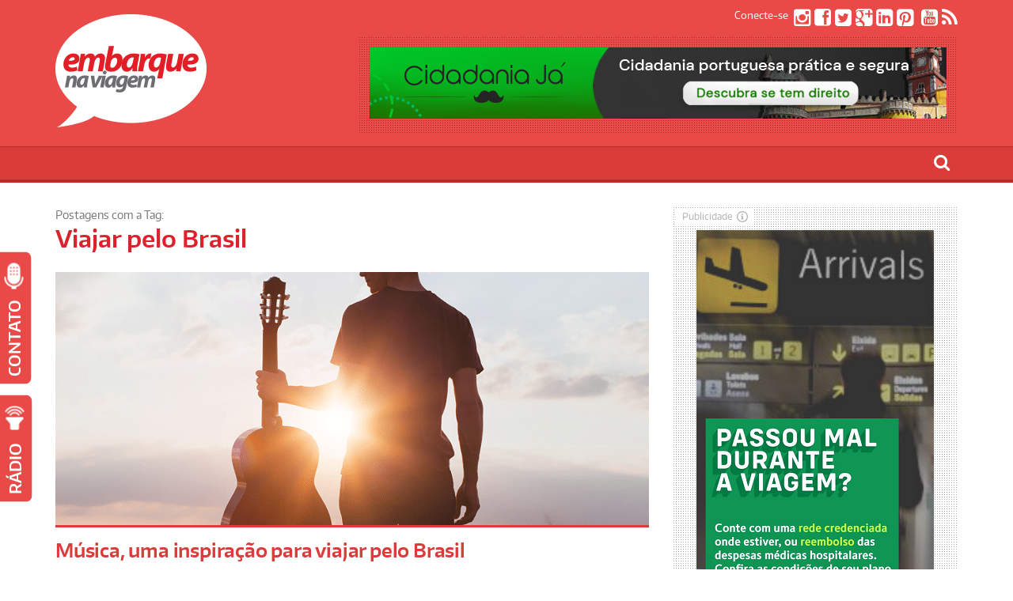

--- FILE ---
content_type: text/html; charset=utf-8
request_url: https://www.google.com/recaptcha/api2/aframe
body_size: 266
content:
<!DOCTYPE HTML><html><head><meta http-equiv="content-type" content="text/html; charset=UTF-8"></head><body><script nonce="XgvXgSXhBwl2wznibM1Dsg">/** Anti-fraud and anti-abuse applications only. See google.com/recaptcha */ try{var clients={'sodar':'https://pagead2.googlesyndication.com/pagead/sodar?'};window.addEventListener("message",function(a){try{if(a.source===window.parent){var b=JSON.parse(a.data);var c=clients[b['id']];if(c){var d=document.createElement('img');d.src=c+b['params']+'&rc='+(localStorage.getItem("rc::a")?sessionStorage.getItem("rc::b"):"");window.document.body.appendChild(d);sessionStorage.setItem("rc::e",parseInt(sessionStorage.getItem("rc::e")||0)+1);localStorage.setItem("rc::h",'1769374878137');}}}catch(b){}});window.parent.postMessage("_grecaptcha_ready", "*");}catch(b){}</script></body></html>